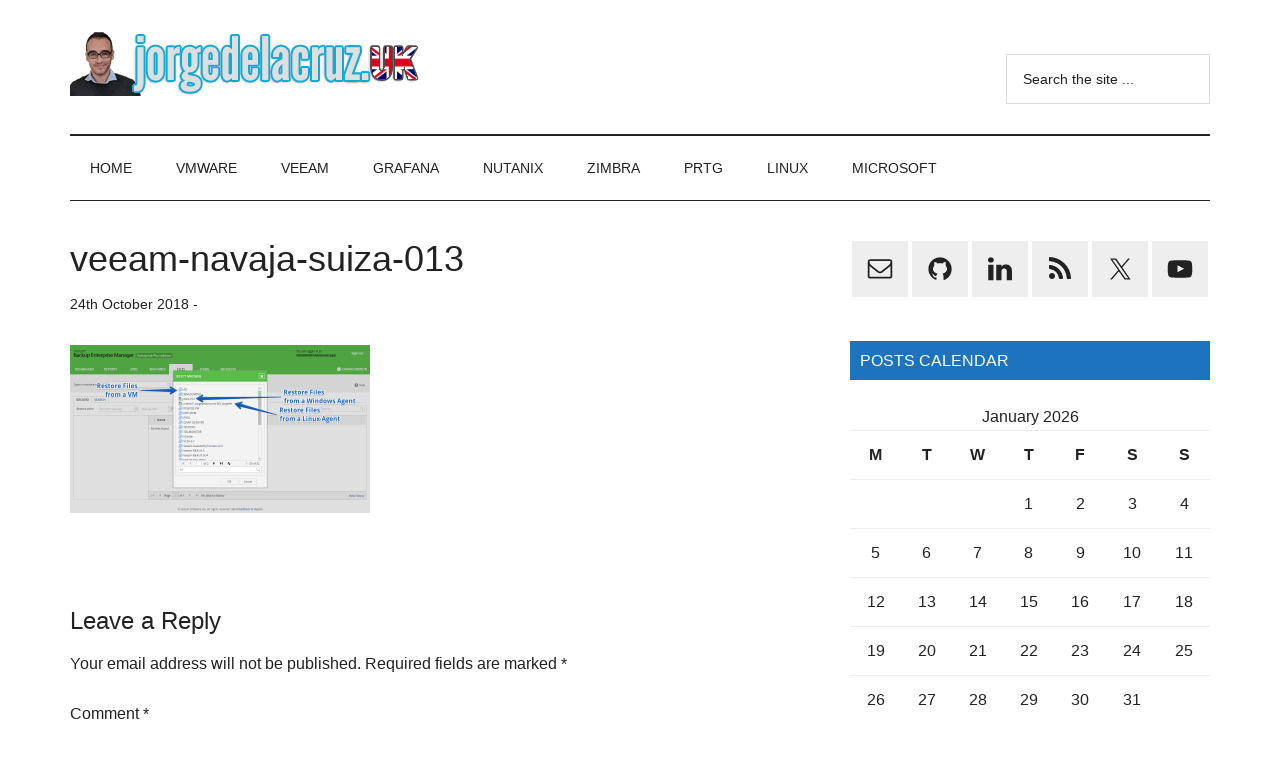

--- FILE ---
content_type: text/html; charset=UTF-8
request_url: https://jorgedelacruz.uk/2018/10/25/veeam-veeam-enterprise-manager-veeams-swiss-army-knife-to-perform-all-kind-of-data-restore-from-a-convenient-web-interface/veeam-navaja-suiza-013/
body_size: 13907
content:
<!DOCTYPE html>
<html lang="en-GB">
<head ><style>img.lazy{min-height:1px}</style><link href="https://jorgedelacruz.uk/wp-content/plugins/w3-total-cache/pub/js/lazyload.min.js" as="script">
<meta charset="UTF-8" />
<meta name="viewport" content="width=device-width, initial-scale=1" />
<meta name='robots' content='index, follow, max-image-preview:large, max-snippet:-1, max-video-preview:-1' />

	<!-- This site is optimized with the Yoast SEO plugin v26.8 - https://yoast.com/product/yoast-seo-wordpress/ -->
	<title>veeam-navaja-suiza-013 - The Blog of Jorge de la Cruz</title>
	<link rel="canonical" href="https://jorgedelacruz.uk/2018/10/25/veeam-veeam-enterprise-manager-veeams-swiss-army-knife-to-perform-all-kind-of-data-restore-from-a-convenient-web-interface/veeam-navaja-suiza-013/" />
	<meta property="og:locale" content="en_GB" />
	<meta property="og:type" content="article" />
	<meta property="og:title" content="veeam-navaja-suiza-013 - The Blog of Jorge de la Cruz" />
	<meta property="og:url" content="https://jorgedelacruz.uk/2018/10/25/veeam-veeam-enterprise-manager-veeams-swiss-army-knife-to-perform-all-kind-of-data-restore-from-a-convenient-web-interface/veeam-navaja-suiza-013/" />
	<meta property="og:site_name" content="The Blog of Jorge de la Cruz" />
	<meta property="og:image" content="https://jorgedelacruz.uk/2018/10/25/veeam-veeam-enterprise-manager-veeams-swiss-army-knife-to-perform-all-kind-of-data-restore-from-a-convenient-web-interface/veeam-navaja-suiza-013" />
	<meta property="og:image:width" content="1277" />
	<meta property="og:image:height" content="715" />
	<meta property="og:image:type" content="image/png" />
	<meta name="twitter:card" content="summary_large_image" />
	<script type="application/ld+json" class="yoast-schema-graph">{"@context":"https://schema.org","@graph":[{"@type":"WebPage","@id":"https://jorgedelacruz.uk/2018/10/25/veeam-veeam-enterprise-manager-veeams-swiss-army-knife-to-perform-all-kind-of-data-restore-from-a-convenient-web-interface/veeam-navaja-suiza-013/","url":"https://jorgedelacruz.uk/2018/10/25/veeam-veeam-enterprise-manager-veeams-swiss-army-knife-to-perform-all-kind-of-data-restore-from-a-convenient-web-interface/veeam-navaja-suiza-013/","name":"veeam-navaja-suiza-013 - The Blog of Jorge de la Cruz","isPartOf":{"@id":"https://jorgedelacruz.uk/#website"},"primaryImageOfPage":{"@id":"https://jorgedelacruz.uk/2018/10/25/veeam-veeam-enterprise-manager-veeams-swiss-army-knife-to-perform-all-kind-of-data-restore-from-a-convenient-web-interface/veeam-navaja-suiza-013/#primaryimage"},"image":{"@id":"https://jorgedelacruz.uk/2018/10/25/veeam-veeam-enterprise-manager-veeams-swiss-army-knife-to-perform-all-kind-of-data-restore-from-a-convenient-web-interface/veeam-navaja-suiza-013/#primaryimage"},"thumbnailUrl":"https://jorgedelacruz.uk/wp-content/uploads/2018/10/veeam-navaja-suiza-013.png","datePublished":"2018-10-24T19:53:26+00:00","breadcrumb":{"@id":"https://jorgedelacruz.uk/2018/10/25/veeam-veeam-enterprise-manager-veeams-swiss-army-knife-to-perform-all-kind-of-data-restore-from-a-convenient-web-interface/veeam-navaja-suiza-013/#breadcrumb"},"inLanguage":"en-GB","potentialAction":[{"@type":"ReadAction","target":["https://jorgedelacruz.uk/2018/10/25/veeam-veeam-enterprise-manager-veeams-swiss-army-knife-to-perform-all-kind-of-data-restore-from-a-convenient-web-interface/veeam-navaja-suiza-013/"]}]},{"@type":"ImageObject","inLanguage":"en-GB","@id":"https://jorgedelacruz.uk/2018/10/25/veeam-veeam-enterprise-manager-veeams-swiss-army-knife-to-perform-all-kind-of-data-restore-from-a-convenient-web-interface/veeam-navaja-suiza-013/#primaryimage","url":"https://jorgedelacruz.uk/wp-content/uploads/2018/10/veeam-navaja-suiza-013.png","contentUrl":"https://jorgedelacruz.uk/wp-content/uploads/2018/10/veeam-navaja-suiza-013.png","width":1277,"height":715},{"@type":"BreadcrumbList","@id":"https://jorgedelacruz.uk/2018/10/25/veeam-veeam-enterprise-manager-veeams-swiss-army-knife-to-perform-all-kind-of-data-restore-from-a-convenient-web-interface/veeam-navaja-suiza-013/#breadcrumb","itemListElement":[{"@type":"ListItem","position":1,"name":"Home","item":"https://jorgedelacruz.uk/"},{"@type":"ListItem","position":2,"name":"Veeam: Veeam Enterprise Manager &#8211; Veeam&#8217;s Swiss Army Knife to perform all kind of data restore, from a convenient web interface","item":"https://jorgedelacruz.uk/2018/10/25/veeam-veeam-enterprise-manager-veeams-swiss-army-knife-to-perform-all-kind-of-data-restore-from-a-convenient-web-interface/"},{"@type":"ListItem","position":3,"name":"veeam-navaja-suiza-013"}]},{"@type":"WebSite","@id":"https://jorgedelacruz.uk/#website","url":"https://jorgedelacruz.uk/","name":"The Blog of Jorge de la Cruz","description":"Everything about VMware, Veeam, InfluxData, Grafana, Zimbra, etc.","publisher":{"@id":"https://jorgedelacruz.uk/#organization"},"potentialAction":[{"@type":"SearchAction","target":{"@type":"EntryPoint","urlTemplate":"https://jorgedelacruz.uk/?s={search_term_string}"},"query-input":{"@type":"PropertyValueSpecification","valueRequired":true,"valueName":"search_term_string"}}],"inLanguage":"en-GB"},{"@type":"Organization","@id":"https://jorgedelacruz.uk/#organization","name":"The Blog of Jorge de la Cruz","url":"https://jorgedelacruz.uk/","logo":{"@type":"ImageObject","inLanguage":"en-GB","@id":"https://jorgedelacruz.uk/#/schema/logo/image/","url":"https://jorgedelacruz.uk/wp-content/uploads/2018/06/jorgeukbanner4.png","contentUrl":"https://jorgedelacruz.uk/wp-content/uploads/2018/06/jorgeukbanner4.png","width":354,"height":66,"caption":"The Blog of Jorge de la Cruz"},"image":{"@id":"https://jorgedelacruz.uk/#/schema/logo/image/"}}]}</script>
	<!-- / Yoast SEO plugin. -->


<link rel='dns-prefetch' href='//stats.wp.com' />
<link rel='dns-prefetch' href='//www.jorgedelacruz.uk' />
<link rel='dns-prefetch' href='//www.googletagmanager.com' />
<link rel="alternate" type="application/rss+xml" title="The Blog of Jorge de la Cruz &raquo; Feed" href="https://jorgedelacruz.uk/feed/" />
<link rel="alternate" type="application/rss+xml" title="The Blog of Jorge de la Cruz &raquo; Comments Feed" href="https://jorgedelacruz.uk/comments/feed/" />
<link rel="alternate" type="application/rss+xml" title="The Blog of Jorge de la Cruz &raquo; veeam-navaja-suiza-013 Comments Feed" href="https://jorgedelacruz.uk/2018/10/25/veeam-veeam-enterprise-manager-veeams-swiss-army-knife-to-perform-all-kind-of-data-restore-from-a-convenient-web-interface/veeam-navaja-suiza-013/feed/" />
<link rel="alternate" title="oEmbed (JSON)" type="application/json+oembed" href="https://jorgedelacruz.uk/wp-json/oembed/1.0/embed?url=https%3A%2F%2Fjorgedelacruz.uk%2F2018%2F10%2F25%2Fveeam-veeam-enterprise-manager-veeams-swiss-army-knife-to-perform-all-kind-of-data-restore-from-a-convenient-web-interface%2Fveeam-navaja-suiza-013%2F" />
<link rel="alternate" title="oEmbed (XML)" type="text/xml+oembed" href="https://jorgedelacruz.uk/wp-json/oembed/1.0/embed?url=https%3A%2F%2Fjorgedelacruz.uk%2F2018%2F10%2F25%2Fveeam-veeam-enterprise-manager-veeams-swiss-army-knife-to-perform-all-kind-of-data-restore-from-a-convenient-web-interface%2Fveeam-navaja-suiza-013%2F&#038;format=xml" />
<style id='wp-img-auto-sizes-contain-inline-css'>
img:is([sizes=auto i],[sizes^="auto," i]){contain-intrinsic-size:3000px 1500px}
/*# sourceURL=wp-img-auto-sizes-contain-inline-css */
</style>
<link rel='stylesheet' id='genesis-blocks-style-css-css' href='https://jorgedelacruz.uk/wp-content/plugins/genesis-blocks/dist/style-blocks.build.css?ver=1765546904' media='all' />
<link rel='stylesheet' id='magazine-pro-css' href='https://jorgedelacruz.uk/wp-content/themes/magazine-pro/style.css?ver=3.7.0' media='all' />
<style id='magazine-pro-inline-css'>


		button:focus,
		button:hover,
		input[type="button"]:focus,
		input[type="button"]:hover,
		input[type="reset"]:focus,
		input[type="reset"]:hover,
		input[type="submit"]:focus,
		input[type="submit"]:hover,
		.archive-pagination li a:focus,
		.archive-pagination li a:hover,
		.archive-pagination li.active a,
		.button:focus,
		.button:hover,
		.entry-content .button:focus,
		.entry-content .button:hover,
		.sidebar .tagcloud a:focus,
		.sidebar .tagcloud a:hover,
		.sidebar .widget a.button:focus,
		.sidebar .widget a.button:hover,
		.site-container div.wpforms-container-full .wpforms-form input[type="submit"]:focus,
		.site-container div.wpforms-container-full .wpforms-form input[type="submit"]:hover,
		.site-container div.wpforms-container-full .wpforms-form button[type="submit"]:focus,
		.site-container div.wpforms-container-full .wpforms-form button[type="submit"]:hover,
		.widget-area .enews-widget input[type="submit"] {
			background-color: #1e73be;
			color: #ffffff;
		}

		

		a,
		.entry-title a:focus,
		.entry-title a:hover,
		.nav-secondary .genesis-nav-menu a:focus,
		.nav-secondary .genesis-nav-menu a:hover,
		.nav-secondary .genesis-nav-menu .current-menu-item > a,
		.nav-secondary .genesis-nav-menu .sub-menu .current-menu-item > a:focus,
		.nav-secondary .genesis-nav-menu .sub-menu .current-menu-item > a:hover {
			color: #1e73be;
		}
		
		.custom-logo-link,
		.wp-custom-logo .title-area {
			max-width: 380px;
		}

		.wp-custom-logo .header-widget-area {
			max-width: calc(99% - 380px);
		}
		
/*# sourceURL=magazine-pro-inline-css */
</style>
<style id='wp-emoji-styles-inline-css'>

	img.wp-smiley, img.emoji {
		display: inline !important;
		border: none !important;
		box-shadow: none !important;
		height: 1em !important;
		width: 1em !important;
		margin: 0 0.07em !important;
		vertical-align: -0.1em !important;
		background: none !important;
		padding: 0 !important;
	}
/*# sourceURL=wp-emoji-styles-inline-css */
</style>
<style id='wp-block-library-inline-css'>
:root{--wp-block-synced-color:#7a00df;--wp-block-synced-color--rgb:122,0,223;--wp-bound-block-color:var(--wp-block-synced-color);--wp-editor-canvas-background:#ddd;--wp-admin-theme-color:#007cba;--wp-admin-theme-color--rgb:0,124,186;--wp-admin-theme-color-darker-10:#006ba1;--wp-admin-theme-color-darker-10--rgb:0,107,160.5;--wp-admin-theme-color-darker-20:#005a87;--wp-admin-theme-color-darker-20--rgb:0,90,135;--wp-admin-border-width-focus:2px}@media (min-resolution:192dpi){:root{--wp-admin-border-width-focus:1.5px}}.wp-element-button{cursor:pointer}:root .has-very-light-gray-background-color{background-color:#eee}:root .has-very-dark-gray-background-color{background-color:#313131}:root .has-very-light-gray-color{color:#eee}:root .has-very-dark-gray-color{color:#313131}:root .has-vivid-green-cyan-to-vivid-cyan-blue-gradient-background{background:linear-gradient(135deg,#00d084,#0693e3)}:root .has-purple-crush-gradient-background{background:linear-gradient(135deg,#34e2e4,#4721fb 50%,#ab1dfe)}:root .has-hazy-dawn-gradient-background{background:linear-gradient(135deg,#faaca8,#dad0ec)}:root .has-subdued-olive-gradient-background{background:linear-gradient(135deg,#fafae1,#67a671)}:root .has-atomic-cream-gradient-background{background:linear-gradient(135deg,#fdd79a,#004a59)}:root .has-nightshade-gradient-background{background:linear-gradient(135deg,#330968,#31cdcf)}:root .has-midnight-gradient-background{background:linear-gradient(135deg,#020381,#2874fc)}:root{--wp--preset--font-size--normal:16px;--wp--preset--font-size--huge:42px}.has-regular-font-size{font-size:1em}.has-larger-font-size{font-size:2.625em}.has-normal-font-size{font-size:var(--wp--preset--font-size--normal)}.has-huge-font-size{font-size:var(--wp--preset--font-size--huge)}.has-text-align-center{text-align:center}.has-text-align-left{text-align:left}.has-text-align-right{text-align:right}.has-fit-text{white-space:nowrap!important}#end-resizable-editor-section{display:none}.aligncenter{clear:both}.items-justified-left{justify-content:flex-start}.items-justified-center{justify-content:center}.items-justified-right{justify-content:flex-end}.items-justified-space-between{justify-content:space-between}.screen-reader-text{border:0;clip-path:inset(50%);height:1px;margin:-1px;overflow:hidden;padding:0;position:absolute;width:1px;word-wrap:normal!important}.screen-reader-text:focus{background-color:#ddd;clip-path:none;color:#444;display:block;font-size:1em;height:auto;left:5px;line-height:normal;padding:15px 23px 14px;text-decoration:none;top:5px;width:auto;z-index:100000}html :where(.has-border-color){border-style:solid}html :where([style*=border-top-color]){border-top-style:solid}html :where([style*=border-right-color]){border-right-style:solid}html :where([style*=border-bottom-color]){border-bottom-style:solid}html :where([style*=border-left-color]){border-left-style:solid}html :where([style*=border-width]){border-style:solid}html :where([style*=border-top-width]){border-top-style:solid}html :where([style*=border-right-width]){border-right-style:solid}html :where([style*=border-bottom-width]){border-bottom-style:solid}html :where([style*=border-left-width]){border-left-style:solid}html :where(img[class*=wp-image-]){height:auto;max-width:100%}:where(figure){margin:0 0 1em}html :where(.is-position-sticky){--wp-admin--admin-bar--position-offset:var(--wp-admin--admin-bar--height,0px)}@media screen and (max-width:600px){html :where(.is-position-sticky){--wp-admin--admin-bar--position-offset:0px}}

/*# sourceURL=wp-block-library-inline-css */
</style><style id='global-styles-inline-css'>
:root{--wp--preset--aspect-ratio--square: 1;--wp--preset--aspect-ratio--4-3: 4/3;--wp--preset--aspect-ratio--3-4: 3/4;--wp--preset--aspect-ratio--3-2: 3/2;--wp--preset--aspect-ratio--2-3: 2/3;--wp--preset--aspect-ratio--16-9: 16/9;--wp--preset--aspect-ratio--9-16: 9/16;--wp--preset--color--black: #000000;--wp--preset--color--cyan-bluish-gray: #abb8c3;--wp--preset--color--white: #ffffff;--wp--preset--color--pale-pink: #f78da7;--wp--preset--color--vivid-red: #cf2e2e;--wp--preset--color--luminous-vivid-orange: #ff6900;--wp--preset--color--luminous-vivid-amber: #fcb900;--wp--preset--color--light-green-cyan: #7bdcb5;--wp--preset--color--vivid-green-cyan: #00d084;--wp--preset--color--pale-cyan-blue: #8ed1fc;--wp--preset--color--vivid-cyan-blue: #0693e3;--wp--preset--color--vivid-purple: #9b51e0;--wp--preset--color--theme-primary: #1e73be;--wp--preset--color--theme-secondary: #1e73be;--wp--preset--gradient--vivid-cyan-blue-to-vivid-purple: linear-gradient(135deg,rgb(6,147,227) 0%,rgb(155,81,224) 100%);--wp--preset--gradient--light-green-cyan-to-vivid-green-cyan: linear-gradient(135deg,rgb(122,220,180) 0%,rgb(0,208,130) 100%);--wp--preset--gradient--luminous-vivid-amber-to-luminous-vivid-orange: linear-gradient(135deg,rgb(252,185,0) 0%,rgb(255,105,0) 100%);--wp--preset--gradient--luminous-vivid-orange-to-vivid-red: linear-gradient(135deg,rgb(255,105,0) 0%,rgb(207,46,46) 100%);--wp--preset--gradient--very-light-gray-to-cyan-bluish-gray: linear-gradient(135deg,rgb(238,238,238) 0%,rgb(169,184,195) 100%);--wp--preset--gradient--cool-to-warm-spectrum: linear-gradient(135deg,rgb(74,234,220) 0%,rgb(151,120,209) 20%,rgb(207,42,186) 40%,rgb(238,44,130) 60%,rgb(251,105,98) 80%,rgb(254,248,76) 100%);--wp--preset--gradient--blush-light-purple: linear-gradient(135deg,rgb(255,206,236) 0%,rgb(152,150,240) 100%);--wp--preset--gradient--blush-bordeaux: linear-gradient(135deg,rgb(254,205,165) 0%,rgb(254,45,45) 50%,rgb(107,0,62) 100%);--wp--preset--gradient--luminous-dusk: linear-gradient(135deg,rgb(255,203,112) 0%,rgb(199,81,192) 50%,rgb(65,88,208) 100%);--wp--preset--gradient--pale-ocean: linear-gradient(135deg,rgb(255,245,203) 0%,rgb(182,227,212) 50%,rgb(51,167,181) 100%);--wp--preset--gradient--electric-grass: linear-gradient(135deg,rgb(202,248,128) 0%,rgb(113,206,126) 100%);--wp--preset--gradient--midnight: linear-gradient(135deg,rgb(2,3,129) 0%,rgb(40,116,252) 100%);--wp--preset--font-size--small: 12px;--wp--preset--font-size--medium: 20px;--wp--preset--font-size--large: 20px;--wp--preset--font-size--x-large: 42px;--wp--preset--font-size--normal: 16px;--wp--preset--font-size--larger: 24px;--wp--preset--spacing--20: 0.44rem;--wp--preset--spacing--30: 0.67rem;--wp--preset--spacing--40: 1rem;--wp--preset--spacing--50: 1.5rem;--wp--preset--spacing--60: 2.25rem;--wp--preset--spacing--70: 3.38rem;--wp--preset--spacing--80: 5.06rem;--wp--preset--shadow--natural: 6px 6px 9px rgba(0, 0, 0, 0.2);--wp--preset--shadow--deep: 12px 12px 50px rgba(0, 0, 0, 0.4);--wp--preset--shadow--sharp: 6px 6px 0px rgba(0, 0, 0, 0.2);--wp--preset--shadow--outlined: 6px 6px 0px -3px rgb(255, 255, 255), 6px 6px rgb(0, 0, 0);--wp--preset--shadow--crisp: 6px 6px 0px rgb(0, 0, 0);}:where(.is-layout-flex){gap: 0.5em;}:where(.is-layout-grid){gap: 0.5em;}body .is-layout-flex{display: flex;}.is-layout-flex{flex-wrap: wrap;align-items: center;}.is-layout-flex > :is(*, div){margin: 0;}body .is-layout-grid{display: grid;}.is-layout-grid > :is(*, div){margin: 0;}:where(.wp-block-columns.is-layout-flex){gap: 2em;}:where(.wp-block-columns.is-layout-grid){gap: 2em;}:where(.wp-block-post-template.is-layout-flex){gap: 1.25em;}:where(.wp-block-post-template.is-layout-grid){gap: 1.25em;}.has-black-color{color: var(--wp--preset--color--black) !important;}.has-cyan-bluish-gray-color{color: var(--wp--preset--color--cyan-bluish-gray) !important;}.has-white-color{color: var(--wp--preset--color--white) !important;}.has-pale-pink-color{color: var(--wp--preset--color--pale-pink) !important;}.has-vivid-red-color{color: var(--wp--preset--color--vivid-red) !important;}.has-luminous-vivid-orange-color{color: var(--wp--preset--color--luminous-vivid-orange) !important;}.has-luminous-vivid-amber-color{color: var(--wp--preset--color--luminous-vivid-amber) !important;}.has-light-green-cyan-color{color: var(--wp--preset--color--light-green-cyan) !important;}.has-vivid-green-cyan-color{color: var(--wp--preset--color--vivid-green-cyan) !important;}.has-pale-cyan-blue-color{color: var(--wp--preset--color--pale-cyan-blue) !important;}.has-vivid-cyan-blue-color{color: var(--wp--preset--color--vivid-cyan-blue) !important;}.has-vivid-purple-color{color: var(--wp--preset--color--vivid-purple) !important;}.has-black-background-color{background-color: var(--wp--preset--color--black) !important;}.has-cyan-bluish-gray-background-color{background-color: var(--wp--preset--color--cyan-bluish-gray) !important;}.has-white-background-color{background-color: var(--wp--preset--color--white) !important;}.has-pale-pink-background-color{background-color: var(--wp--preset--color--pale-pink) !important;}.has-vivid-red-background-color{background-color: var(--wp--preset--color--vivid-red) !important;}.has-luminous-vivid-orange-background-color{background-color: var(--wp--preset--color--luminous-vivid-orange) !important;}.has-luminous-vivid-amber-background-color{background-color: var(--wp--preset--color--luminous-vivid-amber) !important;}.has-light-green-cyan-background-color{background-color: var(--wp--preset--color--light-green-cyan) !important;}.has-vivid-green-cyan-background-color{background-color: var(--wp--preset--color--vivid-green-cyan) !important;}.has-pale-cyan-blue-background-color{background-color: var(--wp--preset--color--pale-cyan-blue) !important;}.has-vivid-cyan-blue-background-color{background-color: var(--wp--preset--color--vivid-cyan-blue) !important;}.has-vivid-purple-background-color{background-color: var(--wp--preset--color--vivid-purple) !important;}.has-black-border-color{border-color: var(--wp--preset--color--black) !important;}.has-cyan-bluish-gray-border-color{border-color: var(--wp--preset--color--cyan-bluish-gray) !important;}.has-white-border-color{border-color: var(--wp--preset--color--white) !important;}.has-pale-pink-border-color{border-color: var(--wp--preset--color--pale-pink) !important;}.has-vivid-red-border-color{border-color: var(--wp--preset--color--vivid-red) !important;}.has-luminous-vivid-orange-border-color{border-color: var(--wp--preset--color--luminous-vivid-orange) !important;}.has-luminous-vivid-amber-border-color{border-color: var(--wp--preset--color--luminous-vivid-amber) !important;}.has-light-green-cyan-border-color{border-color: var(--wp--preset--color--light-green-cyan) !important;}.has-vivid-green-cyan-border-color{border-color: var(--wp--preset--color--vivid-green-cyan) !important;}.has-pale-cyan-blue-border-color{border-color: var(--wp--preset--color--pale-cyan-blue) !important;}.has-vivid-cyan-blue-border-color{border-color: var(--wp--preset--color--vivid-cyan-blue) !important;}.has-vivid-purple-border-color{border-color: var(--wp--preset--color--vivid-purple) !important;}.has-vivid-cyan-blue-to-vivid-purple-gradient-background{background: var(--wp--preset--gradient--vivid-cyan-blue-to-vivid-purple) !important;}.has-light-green-cyan-to-vivid-green-cyan-gradient-background{background: var(--wp--preset--gradient--light-green-cyan-to-vivid-green-cyan) !important;}.has-luminous-vivid-amber-to-luminous-vivid-orange-gradient-background{background: var(--wp--preset--gradient--luminous-vivid-amber-to-luminous-vivid-orange) !important;}.has-luminous-vivid-orange-to-vivid-red-gradient-background{background: var(--wp--preset--gradient--luminous-vivid-orange-to-vivid-red) !important;}.has-very-light-gray-to-cyan-bluish-gray-gradient-background{background: var(--wp--preset--gradient--very-light-gray-to-cyan-bluish-gray) !important;}.has-cool-to-warm-spectrum-gradient-background{background: var(--wp--preset--gradient--cool-to-warm-spectrum) !important;}.has-blush-light-purple-gradient-background{background: var(--wp--preset--gradient--blush-light-purple) !important;}.has-blush-bordeaux-gradient-background{background: var(--wp--preset--gradient--blush-bordeaux) !important;}.has-luminous-dusk-gradient-background{background: var(--wp--preset--gradient--luminous-dusk) !important;}.has-pale-ocean-gradient-background{background: var(--wp--preset--gradient--pale-ocean) !important;}.has-electric-grass-gradient-background{background: var(--wp--preset--gradient--electric-grass) !important;}.has-midnight-gradient-background{background: var(--wp--preset--gradient--midnight) !important;}.has-small-font-size{font-size: var(--wp--preset--font-size--small) !important;}.has-medium-font-size{font-size: var(--wp--preset--font-size--medium) !important;}.has-large-font-size{font-size: var(--wp--preset--font-size--large) !important;}.has-x-large-font-size{font-size: var(--wp--preset--font-size--x-large) !important;}
/*# sourceURL=global-styles-inline-css */
</style>

<style id='classic-theme-styles-inline-css'>
/*! This file is auto-generated */
.wp-block-button__link{color:#fff;background-color:#32373c;border-radius:9999px;box-shadow:none;text-decoration:none;padding:calc(.667em + 2px) calc(1.333em + 2px);font-size:1.125em}.wp-block-file__button{background:#32373c;color:#fff;text-decoration:none}
/*# sourceURL=/wp-includes/css/classic-themes.min.css */
</style>
<link rel='stylesheet' id='dashicons-css' href='https://jorgedelacruz.uk/wp-includes/css/dashicons.min.css?ver=6.9' media='all' />
<link rel='stylesheet' id='magazine-pro-fonts-css' href='https://www.jorgedelacruz.uk/wp-content/css.css?family=Roboto%3A300%2C400%7CRaleway%3A400%2C500%2C900&#038;ver=3.7.0' media='all' />
<link rel='stylesheet' id='magazine-pro-gutenberg-css' href='https://jorgedelacruz.uk/wp-content/themes/magazine-pro/lib/gutenberg/front-end.css?ver=3.7.0' media='all' />
<style id='magazine-pro-gutenberg-inline-css'>
.gb-block-post-grid .gb-block-post-grid-more-link:hover,
.gb-block-post-grid header .gb-block-post-grid-title a:hover {
	color: #1e73be;
}

.button-more-link.gb-block-post-grid .gb-block-post-grid-more-link:hover,
.gb-block-post-grid .is-grid .gb-block-post-grid-image a .gb-block-post-grid-date,
.site-container .wp-block-button .wp-block-button__link {
	background-color: #1e73be;
	color: #ffffff;
}

.button-more-link.gb-block-post-grid .gb-block-post-grid-more-link:hover,
.wp-block-button .wp-block-button__link:not(.has-background),
.wp-block-button .wp-block-button__link:not(.has-background):focus,
.wp-block-button .wp-block-button__link:not(.has-background):hover {
	color: #ffffff;
}

.site-container .wp-block-button.is-style-outline .wp-block-button__link {
	color: #1e73be;
}

.site-container .wp-block-button.is-style-outline .wp-block-button__link:focus,
.site-container .wp-block-button.is-style-outline .wp-block-button__link:hover {
	color: #4196e1;
}

.site-container .wp-block-pullquote.is-style-solid-color {
	background-color: #1e73be;
}		.site-container .has-small-font-size {
			font-size: 12px;
		}		.site-container .has-normal-font-size {
			font-size: 16px;
		}		.site-container .has-large-font-size {
			font-size: 20px;
		}		.site-container .has-larger-font-size {
			font-size: 24px;
		}		.site-container .has-theme-primary-color,
		.site-container .wp-block-button .wp-block-button__link.has-theme-primary-color,
		.site-container .wp-block-button.is-style-outline .wp-block-button__link.has-theme-primary-color {
			color: #1e73be;
		}
		.site-container .has-theme-primary-background-color,
		.site-container .wp-block-button .wp-block-button__link.has-theme-primary-background-color,
		.site-container .wp-block-pullquote.is-style-solid-color.has-theme-primary-background-color {
			background-color: #1e73be;
		}		.site-container .has-theme-secondary-color,
		.site-container .wp-block-button .wp-block-button__link.has-theme-secondary-color,
		.site-container .wp-block-button.is-style-outline .wp-block-button__link.has-theme-secondary-color {
			color: #1e73be;
		}
		.site-container .has-theme-secondary-background-color,
		.site-container .wp-block-button .wp-block-button__link.has-theme-secondary-background-color,
		.site-container .wp-block-pullquote.is-style-solid-color.has-theme-secondary-background-color {
			background-color: #1e73be;
		}
/*# sourceURL=magazine-pro-gutenberg-inline-css */
</style>
<link rel='stylesheet' id='simple-social-icons-font-css' href='https://jorgedelacruz.uk/wp-content/plugins/simple-social-icons/css/style.css?ver=4.0.0' media='all' />
<script src="https://jorgedelacruz.uk/wp-includes/js/jquery/jquery.min.js?ver=3.7.1" id="jquery-core-js"></script>
<script src="https://jorgedelacruz.uk/wp-includes/js/jquery/jquery-migrate.min.js?ver=3.4.1" id="jquery-migrate-js"></script>
<link rel="EditURI" type="application/rsd+xml" title="RSD" href="https://jorgedelacruz.uk/xmlrpc.php?rsd" />
<meta name="generator" content="WordPress 6.9" />
<link rel='shortlink' href='https://jorgedelacruz.uk/?p=974' />
<meta name="generator" content="Site Kit by Google 1.168.0" />	<style>img#wpstats{display:none}</style>
		<link rel="pingback" href="https://jorgedelacruz.uk/xmlrpc.php" />
<link rel="icon" href="https://jorgedelacruz.uk/wp-content/uploads/2021/05/cropped-512x51223-1-32x32.png" sizes="32x32" />
<link rel="icon" href="https://jorgedelacruz.uk/wp-content/uploads/2021/05/cropped-512x51223-1-192x192.png" sizes="192x192" />
<link rel="apple-touch-icon" href="https://jorgedelacruz.uk/wp-content/uploads/2021/05/cropped-512x51223-1-180x180.png" />
<meta name="msapplication-TileImage" content="https://jorgedelacruz.uk/wp-content/uploads/2021/05/cropped-512x51223-1-270x270.png" />
</head>
<body class="attachment wp-singular attachment-template-default single single-attachment postid-974 attachmentid-974 attachment-png wp-custom-logo wp-embed-responsive wp-theme-genesis wp-child-theme-magazine-pro content-sidebar genesis-breadcrumbs-hidden genesis-footer-widgets-hidden"><div class="site-container"><ul class="genesis-skip-link"><li><a href="#genesis-content" class="screen-reader-shortcut"> Skip to main content</a></li><li><a href="#genesis-nav-secondary" class="screen-reader-shortcut"> Skip to secondary menu</a></li><li><a href="#genesis-sidebar-primary" class="screen-reader-shortcut"> Skip to primary sidebar</a></li></ul><header class="site-header"><div class="wrap"><div class="title-area"><a href="https://jorgedelacruz.uk/" class="custom-logo-link" rel="home"><img width="354" height="66" src="data:image/svg+xml,%3Csvg%20xmlns='http://www.w3.org/2000/svg'%20viewBox='0%200%20354%2066'%3E%3C/svg%3E" data-src="https://jorgedelacruz.uk/wp-content/uploads/2018/06/jorgeukbanner4.png" class="custom-logo lazy" alt="The Blog of Jorge de la Cruz" decoding="async" data-srcset="https://jorgedelacruz.uk/wp-content/uploads/2018/06/jorgeukbanner4.png 354w, https://jorgedelacruz.uk/wp-content/uploads/2018/06/jorgeukbanner4-300x56.png 300w" data-sizes="(max-width: 354px) 100vw, 354px" /></a><p class="site-title">The Blog of Jorge de la Cruz</p><p class="site-description">Everything about VMware, Veeam, InfluxData, Grafana, Zimbra, etc.</p></div><div class="widget-area header-widget-area"><section id="search-8" class="widget widget_search"><div class="widget-wrap"><form class="search-form" method="get" action="https://jorgedelacruz.uk/" role="search"><label class="search-form-label screen-reader-text" for="searchform-1">Search the site ...</label><input class="search-form-input" type="search" name="s" id="searchform-1" placeholder="Search the site ..."><input class="search-form-submit" type="submit" value="Search"><meta content="https://jorgedelacruz.uk/?s={s}"></form></div></section>
</div></div></header><nav class="nav-secondary" aria-label="Secondary" id="genesis-nav-secondary"><div class="wrap"><ul id="menu-home" class="menu genesis-nav-menu menu-secondary js-superfish"><li id="menu-item-10" class="menu-item menu-item-type-custom menu-item-object-custom menu-item-home menu-item-10"><a href="https://jorgedelacruz.uk/"><span >Home</span></a></li>
<li id="menu-item-18" class="menu-item menu-item-type-taxonomy menu-item-object-category menu-item-18"><a href="https://jorgedelacruz.uk/category/vmware/"><span >VMWARE</span></a></li>
<li id="menu-item-17" class="menu-item menu-item-type-taxonomy menu-item-object-category menu-item-has-children menu-item-17"><a href="https://jorgedelacruz.uk/category/veeam/"><span >VEEAM</span></a>
<ul class="sub-menu">
	<li id="menu-item-3706" class="menu-item menu-item-type-post_type menu-item-object-page menu-item-3706"><a href="https://jorgedelacruz.uk/veeam-content-portfolio-2021/"><span >Veeam Content Recap 2021</span></a></li>
	<li id="menu-item-3461" class="menu-item menu-item-type-custom menu-item-object-custom menu-item-has-children menu-item-3461"><a href="#"><span >Veeam v11a</span></a>
	<ul class="sub-menu">
		<li id="menu-item-3460" class="menu-item menu-item-type-custom menu-item-object-custom menu-item-3460"><a href="https://jorgedelacruz.uk/2021/09/29/veeam-whats-new-in-veeam-backup-and-replication-v11a/"><span >Veeam Backup and Replication v11a</span></a></li>
	</ul>
</li>
	<li id="menu-item-3484" class="menu-item menu-item-type-custom menu-item-object-custom menu-item-has-children menu-item-3484"><a href="#"><span >Veeam Backup for AWS</span></a>
	<ul class="sub-menu">
		<li id="menu-item-3485" class="menu-item menu-item-type-post_type menu-item-object-post menu-item-3485"><a href="https://jorgedelacruz.uk/2021/10/05/veeam-veeam-backup-for-aws-v4-is-ga-introducing-data-protection-for-aws-efs-amazon-s3-glacier-and-deep-archive-support-increased-security-with-kms-integration-and-more/"><span >Veeam Backup for AWS v4</span></a></li>
	</ul>
</li>
	<li id="menu-item-3505" class="menu-item menu-item-type-custom menu-item-object-custom menu-item-has-children menu-item-3505"><a href="#"><span >Veeam Backup for Azure</span></a>
	<ul class="sub-menu">
		<li id="menu-item-3506" class="menu-item menu-item-type-post_type menu-item-object-post menu-item-3506"><a href="https://jorgedelacruz.uk/2021/10/07/veeam-veeam-backup-for-azure-v3-is-ga-introducing-data-protection-for-azure-sql-azure-archive-storage-support-increased-security-with-azure-key-vault-integration-and-more/"><span >Veeam Backup for Azure v3</span></a></li>
	</ul>
</li>
	<li id="menu-item-3164" class="menu-item menu-item-type-custom menu-item-object-custom menu-item-has-children menu-item-3164"><a href="https://jorgedelacruz.uk/tag/veeamon-2021/"><span >VeeamON 2021</span></a>
	<ul class="sub-menu">
		<li id="menu-item-3187" class="menu-item menu-item-type-post_type menu-item-object-post menu-item-3187"><a href="https://jorgedelacruz.uk/2021/05/28/veeam-veeam-announces-support-for-red-hat-enterprise-virtualization-rhev-kvm/"><span >Veeam Announces Support for Red Hat Enterprise Virtualization (RHEV/KVM)</span></a></li>
		<li id="menu-item-3188" class="menu-item menu-item-type-post_type menu-item-object-post menu-item-3188"><a href="https://jorgedelacruz.uk/2021/05/27/veeam-veeam-announces-enhancements-for-new-versions-of-veeam-backup-for-aws-v4-azure-v3-gvp-v2/"><span >Veeam announces enhancements for new versions of Veeam Backup for AWS v4/Azure v3/GVP v2</span></a></li>
		<li id="menu-item-3165" class="menu-item menu-item-type-post_type menu-item-object-post menu-item-3165"><a href="https://jorgedelacruz.uk/2021/05/26/veeam-announces-veeam-backup-for-microsoft-office-365-v6-self-service-portal-and-native-integration-with-azure-archive-and-aws-s3-glacier/"><span >VBO v6 – Self-Service Portal and Native Integration with Azure Archive and AWS S3 Glacier</span></a></li>
	</ul>
</li>
</ul>
</li>
<li id="menu-item-3035" class="menu-item menu-item-type-custom menu-item-object-custom menu-item-has-children menu-item-3035"><a href="https://jorgedelacruz.uk/tag/grafana"><span >Grafana</span></a>
<ul class="sub-menu">
	<li id="menu-item-3037" class="menu-item menu-item-type-post_type menu-item-object-post menu-item-3037"><a href="https://jorgedelacruz.uk/2021/04/14/looking-for-the-perfect-dashboard-influxdb-telegraf-and-grafana-part-i-installing-influxdb-telegraf-and-grafana-on-ubuntu-20-04-lts/"><span >Part I (Installing InfluxDB, Telegraf and Grafana on Ubuntu 20.04 LTS)</span></a></li>
	<li id="menu-item-3054" class="menu-item menu-item-type-post_type menu-item-object-post menu-item-3054"><a href="https://jorgedelacruz.uk/2017/07/26/looking-perfect-dashboard-influxdb-telegraf-grafana-part-viii-monitoring-veeam-using-veeam-enterprise-manager/"><span >Part VIII (Monitoring Veeam using Veeam Enterprise Manager)</span></a></li>
	<li id="menu-item-3047" class="menu-item menu-item-type-post_type menu-item-object-post menu-item-3047"><a href="https://jorgedelacruz.uk/2018/10/01/looking-for-the-perfect-dashboard-influxdb-telegraf-and-grafana-part-xii-native-telegraf-plugin-for-vsphere/"><span >Part XII (Native Telegraf Plugin for vSphere)</span></a></li>
	<li id="menu-item-3048" class="menu-item menu-item-type-post_type menu-item-object-post menu-item-3048"><a href="https://jorgedelacruz.uk/2019/11/27/looking-for-the-perfect-dashboard-influxdb-telegraf-and-grafana-part-xiii-veeam-backup-for-microsoft-office-365-v4/"><span >Part XIII – Veeam Backup for Microsoft Office 365 v4</span></a></li>
	<li id="menu-item-3053" class="menu-item menu-item-type-post_type menu-item-object-post menu-item-3053"><a href="https://jorgedelacruz.uk/2019/01/18/looking-for-the-perfect-dashboard-influxdb-telegraf-and-grafana-part-xiv-veeam-availability-console/"><span >Part XIV – Veeam Availability Console</span></a></li>
	<li id="menu-item-3055" class="menu-item menu-item-type-post_type menu-item-object-post menu-item-3055"><a href="https://jorgedelacruz.uk/2019/06/12/looking-for-the-perfect-dashboard-influxdb-telegraf-and-grafana-part-xv-ipmi-monitoring-of-our-esxi-hosts/"><span >Part XV – IPMI Monitoring of our ESXi Hosts</span></a></li>
	<li id="menu-item-3052" class="menu-item menu-item-type-post_type menu-item-object-post menu-item-3052"><a href="https://jorgedelacruz.uk/2019/06/18/looking-for-perfect-dashboard-influxdb-telegraf-and-grafana-part-xvi-performance-and-advanced-security-of-veeam-backup-for-microsoft-office-365/"><span >Part XVI – Performance and Advanced Security of Veeam Backup for Microsoft Office 365</span></a></li>
	<li id="menu-item-3057" class="menu-item menu-item-type-post_type menu-item-object-post menu-item-3057"><a href="https://jorgedelacruz.uk/2019/07/31/looking-for-the-perfect-dashboard-influxdb-telegraf-and-grafana-part-xvii-showing-dashboards-on-two-monitors-using-raspberry-pi-4/"><span >Part XVII – Showing Dashboards on Two Monitors Using Raspberry Pi 4</span></a></li>
	<li id="menu-item-3051" class="menu-item menu-item-type-post_type menu-item-object-post menu-item-3051"><a href="https://jorgedelacruz.uk/2020/01/07/looking-for-the-perfect-dashboard-influxdb-telegraf-and-grafana-part-xix-monitoring-veeam-with-enterprise-manager-shell-script/"><span >Part XIX (Monitoring Veeam with Enterprise Manager) Shell Script</span></a></li>
	<li id="menu-item-3058" class="menu-item menu-item-type-post_type menu-item-object-post menu-item-3058"><a href="https://jorgedelacruz.uk/2020/04/24/looking-for-the-perfect-dashboard-influxdb-telegraf-and-grafana-part-xxii-monitoring-cloudflare-include-beautiful-maps/"><span >Part XXII (Monitoring Cloudflare, include beautiful Maps)</span></a></li>
	<li id="menu-item-3056" class="menu-item menu-item-type-post_type menu-item-object-post menu-item-3056"><a href="https://jorgedelacruz.uk/2020/04/27/looking-for-the-perfect-dashboard-influxdb-telegraf-and-grafana-part-xxiii-monitoring-wordpress-with-jetpack-restful-api/"><span >Part XXIII (Monitoring WordPress with Jetpack RESTful API)</span></a></li>
	<li id="menu-item-3050" class="menu-item menu-item-type-post_type menu-item-object-post menu-item-3050"><a href="https://jorgedelacruz.uk/2020/04/30/looking-for-the-perfect-dashboard-influxdb-telegraf-and-grafana-part-xxiv-monitoring-veeam-backup-for-microsoft-azure/"><span >Part XXIV (Monitoring Veeam Backup for Microsoft Azure)</span></a></li>
	<li id="menu-item-3046" class="menu-item menu-item-type-post_type menu-item-object-post menu-item-3046"><a href="https://jorgedelacruz.uk/2020/05/06/looking-for-the-perfect-dashboard-influxdb-telegraf-and-grafana-part-xxv-monitoring-power-consumption/"><span >Part XXV (Monitoring Power Consumption)</span></a></li>
	<li id="menu-item-3045" class="menu-item menu-item-type-post_type menu-item-object-post menu-item-3045"><a href="https://jorgedelacruz.uk/2020/08/18/looking-for-the-perfect-dashboard-influxdb-telegraf-and-grafana-part-xxvi-monitoring-veeam-backup-for-nutanix/"><span >Part XXVI (Monitoring Veeam Backup for Nutanix)</span></a></li>
	<li id="menu-item-3044" class="menu-item menu-item-type-post_type menu-item-object-post menu-item-3044"><a href="https://jorgedelacruz.uk/2020/08/24/looking-for-the-perfect-dashboard-influxdb-telegraf-and-grafana-part-xxvii-monitoring-refs-and-xfs-block-cloning-and-reflink/"><span >Part XXVII (Monitoring ReFS and XFS (block-cloning and reflink)</span></a></li>
	<li id="menu-item-3043" class="menu-item menu-item-type-post_type menu-item-object-post menu-item-3043"><a href="https://jorgedelacruz.uk/2020/09/07/looking-for-the-perfect-dashboard-influxdb-telegraf-and-grafana-part-xxviii-monitoring-hpe-storeonce/"><span >Part XXVIII (Monitoring HPE StoreOnce)</span></a></li>
	<li id="menu-item-3042" class="menu-item menu-item-type-post_type menu-item-object-post menu-item-3042"><a href="https://jorgedelacruz.uk/2021/01/06/looking-for-the-perfect-dashboard-influxdb-telegraf-and-grafana-part-xxix-monitoring-pi-hole/"><span >Part XXIX (Monitoring Pi-hole)</span></a></li>
	<li id="menu-item-3041" class="menu-item menu-item-type-post_type menu-item-object-post menu-item-3041"><a href="https://jorgedelacruz.uk/2021/02/05/looking-for-the-perfect-dashboard-influxdb-telegraf-and-grafana-part-xxxi-monitoring-unifi-protect/"><span >Part XXXI (Monitoring Unifi Protect)</span></a></li>
	<li id="menu-item-3040" class="menu-item menu-item-type-post_type menu-item-object-post menu-item-3040"><a href="https://jorgedelacruz.uk/2021/03/01/looking-for-the-perfect-dashboard-influxdb-telegraf-and-grafana-part-xxxii-monitoring-veeam-one-experimental/"><span >Part XXXII (Monitoring Veeam ONE – experimental)</span></a></li>
	<li id="menu-item-3039" class="menu-item menu-item-type-post_type menu-item-object-post menu-item-3039"><a href="https://jorgedelacruz.uk/2021/04/05/looking-for-the-perfect-dashboard-influxdb-telegraf-and-grafana-part-xxxiii-monitoring-netapp-ontap/"><span >Part XXXIII (Monitoring NetApp ONTAP)</span></a></li>
	<li id="menu-item-3038" class="menu-item menu-item-type-post_type menu-item-object-post menu-item-3038"><a href="https://jorgedelacruz.uk/2021/04/12/looking-for-the-perfect-dashboard-influxdb-telegraf-and-grafana-part-xxxiv-monitoring-runecast/"><span >Part XXXIV (Monitoring Runecast)</span></a></li>
</ul>
</li>
<li id="menu-item-3036" class="menu-item menu-item-type-custom menu-item-object-custom menu-item-3036"><a href="https://jorgedelacruz.uk/tag/nutanix/"><span >Nutanix</span></a></li>
<li id="menu-item-19" class="menu-item menu-item-type-taxonomy menu-item-object-category menu-item-19"><a href="https://jorgedelacruz.uk/category/zimbra/"><span >ZIMBRA</span></a></li>
<li id="menu-item-15" class="menu-item menu-item-type-taxonomy menu-item-object-category menu-item-15"><a href="https://jorgedelacruz.uk/category/prtg/"><span >PRTG</span></a></li>
<li id="menu-item-12" class="menu-item menu-item-type-taxonomy menu-item-object-category menu-item-12"><a href="https://jorgedelacruz.uk/category/linux/"><span >LINUX</span></a></li>
<li id="menu-item-13" class="menu-item menu-item-type-taxonomy menu-item-object-category menu-item-13"><a href="https://jorgedelacruz.uk/category/microsoft/"><span >MICROSOFT</span></a></li>
</ul></div></nav><div class="site-inner"><div class="content-sidebar-wrap"><main class="content" id="genesis-content"><article class="post-974 attachment type-attachment status-inherit entry" aria-label="veeam-navaja-suiza-013"><header class="entry-header"><h1 class="entry-title">veeam-navaja-suiza-013</h1>
<p class="entry-meta"><time class="entry-time">24th October 2018</time> - </p></header><div class="entry-content"><p class="attachment"><a href='https://jorgedelacruz.uk/wp-content/uploads/2018/10/veeam-navaja-suiza-013.png'><img decoding="async" width="300" height="168" src="data:image/svg+xml,%3Csvg%20xmlns='http://www.w3.org/2000/svg'%20viewBox='0%200%20300%20168'%3E%3C/svg%3E" data-src="https://jorgedelacruz.uk/wp-content/uploads/2018/10/veeam-navaja-suiza-013-300x168.png" class="attachment-medium size-medium lazy" alt="" data-srcset="https://jorgedelacruz.uk/wp-content/uploads/2018/10/veeam-navaja-suiza-013-300x168.png 300w, https://jorgedelacruz.uk/wp-content/uploads/2018/10/veeam-navaja-suiza-013-768x430.png 768w, https://jorgedelacruz.uk/wp-content/uploads/2018/10/veeam-navaja-suiza-013-1024x573.png 1024w, https://jorgedelacruz.uk/wp-content/uploads/2018/10/veeam-navaja-suiza-013.png 1277w" data-sizes="(max-width: 300px) 100vw, 300px" /></a></p>
</div><footer class="entry-footer"></footer></article><h2 class="screen-reader-text">Reader Interactions</h2>	<div id="respond" class="comment-respond">
		<h3 id="reply-title" class="comment-reply-title">Leave a Reply</h3><form action="https://jorgedelacruz.uk/wp-comments-post.php" method="post" id="commentform" class="comment-form"><p class="comment-notes"><span id="email-notes">Your email address will not be published.</span> <span class="required-field-message">Required fields are marked <span class="required">*</span></span></p><p class="comment-form-comment"><label for="comment">Comment <span class="required">*</span></label> <textarea id="comment" name="comment" cols="45" rows="8" maxlength="65525" required></textarea></p><p class="comment-form-author"><label for="author">Name <span class="required">*</span></label> <input id="author" name="author" type="text" value="" size="30" maxlength="245" autocomplete="name" required /></p>
<p class="comment-form-email"><label for="email">Email <span class="required">*</span></label> <input id="email" name="email" type="email" value="" size="30" maxlength="100" aria-describedby="email-notes" autocomplete="email" required /></p>
<p class="comment-form-url"><label for="url">Website</label> <input id="url" name="url" type="url" value="" size="30" maxlength="200" autocomplete="url" /></p>
<p class="comment-form-cookies-consent"><input id="wp-comment-cookies-consent" name="wp-comment-cookies-consent" type="checkbox" value="yes" /> <label for="wp-comment-cookies-consent">Save my name, email, and website in this browser for the next time I comment.</label></p>
<p class="form-submit"><input name="submit" type="submit" id="submit" class="submit" value="Post Comment" /> <input type='hidden' name='comment_post_ID' value='974' id='comment_post_ID' />
<input type='hidden' name='comment_parent' id='comment_parent' value='0' />
</p><p style="display: none;"><input type="hidden" id="akismet_comment_nonce" name="akismet_comment_nonce" value="3a5b1e425a" /></p><p style="display: none !important;" class="akismet-fields-container" data-prefix="ak_"><label>&#916;<textarea name="ak_hp_textarea" cols="45" rows="8" maxlength="100"></textarea></label><input type="hidden" id="ak_js_1" name="ak_js" value="225"/><script>document.getElementById( "ak_js_1" ).setAttribute( "value", ( new Date() ).getTime() );</script></p></form>	</div><!-- #respond -->
	<p class="akismet_comment_form_privacy_notice">This site uses Akismet to reduce spam. <a href="https://akismet.com/privacy/" target="_blank" rel="nofollow noopener">Learn how your comment data is processed.</a></p></main><aside class="sidebar sidebar-primary widget-area" role="complementary" aria-label="Primary Sidebar" id="genesis-sidebar-primary"><h2 class="genesis-sidebar-title screen-reader-text">Primary Sidebar</h2><section id="simple-social-icons-3" class="widget simple-social-icons"><div class="widget-wrap"><ul class="aligncenter"><li class="ssi-email"><a href="/cdn-cgi/l/email-protection#[base64]"><svg role="img" class="social-email" aria-labelledby="social-email-3"><title id="social-email-3">E-mail</title><use xlink:href="https://jorgedelacruz.uk/wp-content/plugins/simple-social-icons/symbol-defs.svg#social-email"></use></svg></a></li><li class="ssi-github"><a href="https://github.com/jorgedlcruz" ><svg role="img" class="social-github" aria-labelledby="social-github-3"><title id="social-github-3">GitHub</title><use xlink:href="https://jorgedelacruz.uk/wp-content/plugins/simple-social-icons/symbol-defs.svg#social-github"></use></svg></a></li><li class="ssi-linkedin"><a href="https://www.linkedin.com/in/jorgedelacruzmingo/" ><svg role="img" class="social-linkedin" aria-labelledby="social-linkedin-3"><title id="social-linkedin-3">LinkedIn</title><use xlink:href="https://jorgedelacruz.uk/wp-content/plugins/simple-social-icons/symbol-defs.svg#social-linkedin"></use></svg></a></li><li class="ssi-rss"><a href="https://www.jorgedelacruz.uk/feed" ><svg role="img" class="social-rss" aria-labelledby="social-rss-3"><title id="social-rss-3">RSS</title><use xlink:href="https://jorgedelacruz.uk/wp-content/plugins/simple-social-icons/symbol-defs.svg#social-rss"></use></svg></a></li><li class="ssi-twitter"><a href="https://twitter.com/jorgedlcruz" ><svg role="img" class="social-twitter" aria-labelledby="social-twitter-3"><title id="social-twitter-3">Twitter</title><use xlink:href="https://jorgedelacruz.uk/wp-content/plugins/simple-social-icons/symbol-defs.svg#social-twitter"></use></svg></a></li><li class="ssi-youtube"><a href="https://www.youtube.com/jorgedelacruz" ><svg role="img" class="social-youtube" aria-labelledby="social-youtube-3"><title id="social-youtube-3">YouTube</title><use xlink:href="https://jorgedelacruz.uk/wp-content/plugins/simple-social-icons/symbol-defs.svg#social-youtube"></use></svg></a></li></ul></div></section>
<section id="calendar-3" class="widget widget_calendar"><div class="widget-wrap"><h3 class="widgettitle widget-title">Posts Calendar</h3>
<div id="calendar_wrap" class="calendar_wrap"><table id="wp-calendar" class="wp-calendar-table">
	<caption>January 2026</caption>
	<thead>
	<tr>
		<th scope="col" aria-label="Monday">M</th>
		<th scope="col" aria-label="Tuesday">T</th>
		<th scope="col" aria-label="Wednesday">W</th>
		<th scope="col" aria-label="Thursday">T</th>
		<th scope="col" aria-label="Friday">F</th>
		<th scope="col" aria-label="Saturday">S</th>
		<th scope="col" aria-label="Sunday">S</th>
	</tr>
	</thead>
	<tbody>
	<tr>
		<td colspan="3" class="pad">&nbsp;</td><td>1</td><td>2</td><td>3</td><td>4</td>
	</tr>
	<tr>
		<td>5</td><td>6</td><td>7</td><td>8</td><td>9</td><td>10</td><td>11</td>
	</tr>
	<tr>
		<td>12</td><td>13</td><td>14</td><td>15</td><td>16</td><td>17</td><td>18</td>
	</tr>
	<tr>
		<td>19</td><td>20</td><td>21</td><td>22</td><td>23</td><td id="today">24</td><td>25</td>
	</tr>
	<tr>
		<td>26</td><td>27</td><td>28</td><td>29</td><td>30</td><td>31</td>
		<td class="pad" colspan="1">&nbsp;</td>
	</tr>
	</tbody>
	</table><nav aria-label="Previous and next months" class="wp-calendar-nav">
		<span class="wp-calendar-nav-prev"><a href="https://jorgedelacruz.uk/2025/12/">&laquo; Dec</a></span>
		<span class="pad">&nbsp;</span>
		<span class="wp-calendar-nav-next">&nbsp;</span>
	</nav></div></div></section>
<section id="custom_html-5" class="widget_text widget widget_custom_html"><div class="widget_text widget-wrap"><h3 class="widgettitle widget-title">Disclaimer</h3>
<div class="textwidget custom-html-widget">All opinions expressed on this site are my own and do not represent the opinions of any company I have worked with, am working with, or will be working with.</div></div></section>
</aside></div></div><footer class="site-footer"><div class="wrap"><p>Copyright &#xA9;&nbsp;2026 · <a href="https://www.jorgedelacruz.uk/">The Blog of Jorge de la Cruz</a></p></div></footer></div><script data-cfasync="false" src="/cdn-cgi/scripts/5c5dd728/cloudflare-static/email-decode.min.js"></script><script type="speculationrules">
{"prefetch":[{"source":"document","where":{"and":[{"href_matches":"/*"},{"not":{"href_matches":["/wp-*.php","/wp-admin/*","/wp-content/uploads/*","/wp-content/*","/wp-content/plugins/*","/wp-content/themes/magazine-pro/*","/wp-content/themes/genesis/*","/*\\?(.+)"]}},{"not":{"selector_matches":"a[rel~=\"nofollow\"]"}},{"not":{"selector_matches":".no-prefetch, .no-prefetch a"}}]},"eagerness":"conservative"}]}
</script>
	<script type="text/javascript">
		function genesisBlocksShare( url, title, w, h ){
			var left = ( window.innerWidth / 2 )-( w / 2 );
			var top  = ( window.innerHeight / 2 )-( h / 2 );
			return window.open(url, title, 'toolbar=no, location=no, directories=no, status=no, menubar=no, scrollbars=no, resizable=no, copyhistory=no, width=600, height=600, top='+top+', left='+left);
		}
	</script>
	<style type="text/css" media="screen">#simple-social-icons-3 ul li a, #simple-social-icons-3 ul li a:hover, #simple-social-icons-3 ul li a:focus { background-color: #eeeeee !important; border-radius: 0px; color: #222222 !important; border: 0px #ffffff solid !important; font-size: 28px; padding: 14px; }  #simple-social-icons-3 ul li a:hover, #simple-social-icons-3 ul li a:focus { background-color: #1e73be !important; border-color: #ffffff !important; color: #ffffff !important; }  #simple-social-icons-3 ul li a:focus { outline: 1px dotted #1e73be !important; }</style><script type="text/javascript">/* <![CDATA[ */!function(e,n){var r={"selectors":{"block":"pre.EnlighterJSRAW","inline":"code.EnlighterJSRAW"},"options":{"indent":2,"ampersandCleanup":true,"linehover":true,"rawcodeDbclick":true,"textOverflow":"scroll","linenumbers":true,"theme":"monokai","language":"generic","retainCssClasses":false,"collapse":false,"toolbarOuter":"","toolbarTop":"{BTN_RAW}{BTN_COPY}{BTN_WINDOW}{BTN_WEBSITE}","toolbarBottom":""},"resources":["https:\/\/jorgedelacruz.uk\/wp-content\/plugins\/enlighter\/cache\/enlighterjs.min.css?dbAO\/fCugO9w283","https:\/\/jorgedelacruz.uk\/wp-content\/plugins\/enlighter\/resources\/enlighterjs\/enlighterjs.min.js"]},o=document.getElementsByTagName("head")[0],t=n&&(n.error||n.log)||function(){};e.EnlighterJSINIT=function(){!function(e,n){var r=0,l=null;function c(o){l=o,++r==e.length&&(!0,n(l))}e.forEach(function(e){switch(e.match(/\.([a-z]+)(?:[#?].*)?$/)[1]){case"js":var n=document.createElement("script");n.onload=function(){c(null)},n.onerror=c,n.src=e,n.async=!0,o.appendChild(n);break;case"css":var r=document.createElement("link");r.onload=function(){c(null)},r.onerror=c,r.rel="stylesheet",r.type="text/css",r.href=e,r.media="all",o.appendChild(r);break;default:t("Error: invalid file extension",e)}})}(r.resources,function(e){e?t("Error: failed to dynamically load EnlighterJS resources!",e):"undefined"!=typeof EnlighterJS?EnlighterJS.init(r.selectors.block,r.selectors.inline,r.options):t("Error: EnlighterJS resources not loaded yet!")})},(document.querySelector(r.selectors.block)||document.querySelector(r.selectors.inline))&&e.EnlighterJSINIT()}(window,console); /* ]]> */</script><script src="https://jorgedelacruz.uk/wp-content/plugins/genesis-blocks/dist/assets/js/dismiss.js?ver=1765546904" id="genesis-blocks-dismiss-js-js"></script>
<script src="https://jorgedelacruz.uk/wp-includes/js/hoverIntent.min.js?ver=1.10.2" id="hoverIntent-js"></script>
<script src="https://jorgedelacruz.uk/wp-content/themes/genesis/lib/js/menu/superfish.min.js?ver=1.7.10" id="superfish-js"></script>
<script src="https://jorgedelacruz.uk/wp-content/themes/genesis/lib/js/menu/superfish.args.min.js?ver=3.6.1" id="superfish-args-js"></script>
<script src="https://jorgedelacruz.uk/wp-content/themes/genesis/lib/js/skip-links.min.js?ver=3.6.1" id="skip-links-js"></script>
<script src="https://jorgedelacruz.uk/wp-content/themes/magazine-pro/js/move-entry-dates.js?ver=1.1.0" id="magazine-pro-move-entry-dates-js"></script>
<script id="magazine-pro-responsive-menu-js-extra">
var genesis_responsive_menu = {"mainMenu":"Menu","subMenu":"Submenu","menuClasses":{"combine":[".nav-primary",".nav-header",".nav-secondary"]}};
//# sourceURL=magazine-pro-responsive-menu-js-extra
</script>
<script src="https://jorgedelacruz.uk/wp-content/themes/magazine-pro/js/responsive-menus.min.js?ver=3.7.0" id="magazine-pro-responsive-menu-js"></script>
<script id="jetpack-stats-js-before">
_stq = window._stq || [];
_stq.push([ "view", {"v":"ext","blog":"133178276","post":"974","tz":"0","srv":"jorgedelacruz.uk","j":"1:15.4"} ]);
_stq.push([ "clickTrackerInit", "133178276", "974" ]);
//# sourceURL=jetpack-stats-js-before
</script>
<script src="https://stats.wp.com/e-202604.js" id="jetpack-stats-js" defer data-wp-strategy="defer"></script>
<script defer src="https://jorgedelacruz.uk/wp-content/plugins/akismet/_inc/akismet-frontend.js?ver=1762990080" id="akismet-frontend-js"></script>
<script id="wp-emoji-settings" type="application/json">
{"baseUrl":"https://s.w.org/images/core/emoji/17.0.2/72x72/","ext":".png","svgUrl":"https://s.w.org/images/core/emoji/17.0.2/svg/","svgExt":".svg","source":{"concatemoji":"https://jorgedelacruz.uk/wp-includes/js/wp-emoji-release.min.js?ver=6.9"}}
</script>
<script type="module">
/*! This file is auto-generated */
const a=JSON.parse(document.getElementById("wp-emoji-settings").textContent),o=(window._wpemojiSettings=a,"wpEmojiSettingsSupports"),s=["flag","emoji"];function i(e){try{var t={supportTests:e,timestamp:(new Date).valueOf()};sessionStorage.setItem(o,JSON.stringify(t))}catch(e){}}function c(e,t,n){e.clearRect(0,0,e.canvas.width,e.canvas.height),e.fillText(t,0,0);t=new Uint32Array(e.getImageData(0,0,e.canvas.width,e.canvas.height).data);e.clearRect(0,0,e.canvas.width,e.canvas.height),e.fillText(n,0,0);const a=new Uint32Array(e.getImageData(0,0,e.canvas.width,e.canvas.height).data);return t.every((e,t)=>e===a[t])}function p(e,t){e.clearRect(0,0,e.canvas.width,e.canvas.height),e.fillText(t,0,0);var n=e.getImageData(16,16,1,1);for(let e=0;e<n.data.length;e++)if(0!==n.data[e])return!1;return!0}function u(e,t,n,a){switch(t){case"flag":return n(e,"\ud83c\udff3\ufe0f\u200d\u26a7\ufe0f","\ud83c\udff3\ufe0f\u200b\u26a7\ufe0f")?!1:!n(e,"\ud83c\udde8\ud83c\uddf6","\ud83c\udde8\u200b\ud83c\uddf6")&&!n(e,"\ud83c\udff4\udb40\udc67\udb40\udc62\udb40\udc65\udb40\udc6e\udb40\udc67\udb40\udc7f","\ud83c\udff4\u200b\udb40\udc67\u200b\udb40\udc62\u200b\udb40\udc65\u200b\udb40\udc6e\u200b\udb40\udc67\u200b\udb40\udc7f");case"emoji":return!a(e,"\ud83e\u1fac8")}return!1}function f(e,t,n,a){let r;const o=(r="undefined"!=typeof WorkerGlobalScope&&self instanceof WorkerGlobalScope?new OffscreenCanvas(300,150):document.createElement("canvas")).getContext("2d",{willReadFrequently:!0}),s=(o.textBaseline="top",o.font="600 32px Arial",{});return e.forEach(e=>{s[e]=t(o,e,n,a)}),s}function r(e){var t=document.createElement("script");t.src=e,t.defer=!0,document.head.appendChild(t)}a.supports={everything:!0,everythingExceptFlag:!0},new Promise(t=>{let n=function(){try{var e=JSON.parse(sessionStorage.getItem(o));if("object"==typeof e&&"number"==typeof e.timestamp&&(new Date).valueOf()<e.timestamp+604800&&"object"==typeof e.supportTests)return e.supportTests}catch(e){}return null}();if(!n){if("undefined"!=typeof Worker&&"undefined"!=typeof OffscreenCanvas&&"undefined"!=typeof URL&&URL.createObjectURL&&"undefined"!=typeof Blob)try{var e="postMessage("+f.toString()+"("+[JSON.stringify(s),u.toString(),c.toString(),p.toString()].join(",")+"));",a=new Blob([e],{type:"text/javascript"});const r=new Worker(URL.createObjectURL(a),{name:"wpTestEmojiSupports"});return void(r.onmessage=e=>{i(n=e.data),r.terminate(),t(n)})}catch(e){}i(n=f(s,u,c,p))}t(n)}).then(e=>{for(const n in e)a.supports[n]=e[n],a.supports.everything=a.supports.everything&&a.supports[n],"flag"!==n&&(a.supports.everythingExceptFlag=a.supports.everythingExceptFlag&&a.supports[n]);var t;a.supports.everythingExceptFlag=a.supports.everythingExceptFlag&&!a.supports.flag,a.supports.everything||((t=a.source||{}).concatemoji?r(t.concatemoji):t.wpemoji&&t.twemoji&&(r(t.twemoji),r(t.wpemoji)))});
//# sourceURL=https://jorgedelacruz.uk/wp-includes/js/wp-emoji-loader.min.js
</script>
<script>window.w3tc_lazyload=1,window.lazyLoadOptions={elements_selector:".lazy",callback_loaded:function(t){var e;try{e=new CustomEvent("w3tc_lazyload_loaded",{detail:{e:t}})}catch(a){(e=document.createEvent("CustomEvent")).initCustomEvent("w3tc_lazyload_loaded",!1,!1,{e:t})}window.dispatchEvent(e)}}</script><script async src="https://jorgedelacruz.uk/wp-content/plugins/w3-total-cache/pub/js/lazyload.min.js"></script><script defer src="https://static.cloudflareinsights.com/beacon.min.js/vcd15cbe7772f49c399c6a5babf22c1241717689176015" integrity="sha512-ZpsOmlRQV6y907TI0dKBHq9Md29nnaEIPlkf84rnaERnq6zvWvPUqr2ft8M1aS28oN72PdrCzSjY4U6VaAw1EQ==" data-cf-beacon='{"version":"2024.11.0","token":"98d62da42c134599accd80c3b3c34345","r":1,"server_timing":{"name":{"cfCacheStatus":true,"cfEdge":true,"cfExtPri":true,"cfL4":true,"cfOrigin":true,"cfSpeedBrain":true},"location_startswith":null}}' crossorigin="anonymous"></script>
</body></html>

<!--
Performance optimized by W3 Total Cache. Learn more: https://www.boldgrid.com/w3-total-cache/?utm_source=w3tc&utm_medium=footer_comment&utm_campaign=free_plugin

Page Caching using Disk: Enhanced 
Lazy Loading

Served from: jorgedelacruz.uk @ 2026-01-24 18:53:44 by W3 Total Cache
-->